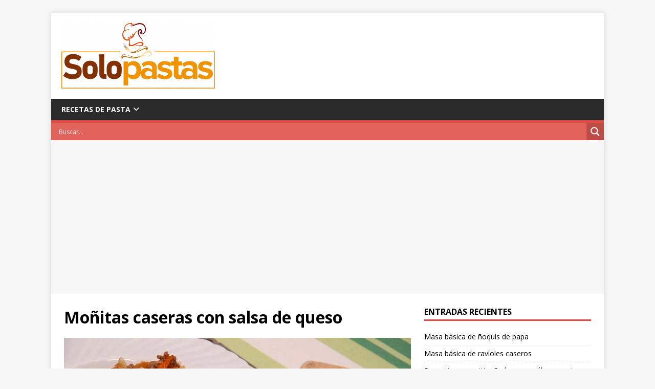

--- FILE ---
content_type: text/html; charset=UTF-8
request_url: https://solopastas.com/monitas-caseras-con-salsa-de-queso-578/
body_size: 18874
content:
<!DOCTYPE html>
<html class="no-js" lang="es">
<head>
<meta charset="UTF-8">
<meta name="viewport" content="width=device-width, initial-scale=1.0">
<link rel="profile" href="https://gmpg.org/xfn/11" />
<meta name='robots' content='index, follow, max-image-preview:large, max-snippet:-1, max-video-preview:-1' />
<script type="text/javascript">
var trackScrolling=true;
var trackScrollingPercentage=true;
var ScrollingPercentageNumber=25;
var stLogInterval=10*1000;
var cutOffTime=900;
var trackNoEvents=false;
var trackNoMaxTime=false;
var docTitle='Moñitas caseras con salsa de queso';
</script>

	<!-- This site is optimized with the Yoast SEO plugin v26.7 - https://yoast.com/wordpress/plugins/seo/ -->
	<title>Moñitas caseras con salsa de queso</title>
	<meta name="description" content="Esta pasta es de origen italiano y se le conoce con el nombre de farfalle, según dicen personas que saben del tema, que son originarias de Bolonia y se" />
	<link rel="canonical" href="https://solopastas.com/monitas-caseras-con-salsa-de-queso-578/" />
	<meta property="og:locale" content="es_ES" />
	<meta property="og:type" content="article" />
	<meta property="og:title" content="Moñitas caseras con salsa de queso" />
	<meta property="og:description" content="Esta pasta es de origen italiano y se le conoce con el nombre de farfalle, según dicen personas que saben del tema, que son originarias de Bolonia y se" />
	<meta property="og:url" content="https://solopastas.com/monitas-caseras-con-salsa-de-queso-578/" />
	<meta property="og:site_name" content="Recetas de pastas" />
	<meta property="article:publisher" content="https://facebook.com/solopastas/" />
	<meta property="article:published_time" content="2018-06-25T00:30:59+00:00" />
	<meta property="article:modified_time" content="2019-02-23T18:56:42+00:00" />
	<meta property="og:image" content="https://solopastas.com/wp-content/uploads/2018/06/moñitas-caseras-con-salsa-de-1.jpg" />
	<meta property="og:image:width" content="1024" />
	<meta property="og:image:height" content="684" />
	<meta property="og:image:type" content="image/jpeg" />
	<meta name="author" content="alejodan" />
	<meta name="twitter:card" content="summary_large_image" />
	<meta name="twitter:label1" content="Escrito por" />
	<meta name="twitter:data1" content="" />
	<meta name="twitter:label2" content="Tiempo de lectura" />
	<meta name="twitter:data2" content="4 minutos" />
	<script type="application/ld+json" class="yoast-schema-graph">{"@context":"https://schema.org","@graph":[{"@type":"Article","@id":"https://solopastas.com/monitas-caseras-con-salsa-de-queso-578/#article","isPartOf":{"@id":"https://solopastas.com/monitas-caseras-con-salsa-de-queso-578/"},"author":{"name":"alejodan","@id":"https://solopastas.com/#/schema/person/e13b788ce3cba534fe10c320bb3d216f"},"headline":"Moñitas caseras con salsa de queso","datePublished":"2018-06-25T00:30:59+00:00","dateModified":"2019-02-23T18:56:42+00:00","mainEntityOfPage":{"@id":"https://solopastas.com/monitas-caseras-con-salsa-de-queso-578/"},"wordCount":742,"publisher":{"@id":"https://solopastas.com/#organization"},"image":{"@id":"https://solopastas.com/monitas-caseras-con-salsa-de-queso-578/#primaryimage"},"thumbnailUrl":"https://solopastas.com/wp-content/uploads/2018/06/moñitas-caseras-con-salsa-de-1.jpg","articleSection":["Pastas frescas caseras"],"inLanguage":"es"},{"@type":"WebPage","@id":"https://solopastas.com/monitas-caseras-con-salsa-de-queso-578/","url":"https://solopastas.com/monitas-caseras-con-salsa-de-queso-578/","name":"Moñitas caseras con salsa de queso","isPartOf":{"@id":"https://solopastas.com/#website"},"primaryImageOfPage":{"@id":"https://solopastas.com/monitas-caseras-con-salsa-de-queso-578/#primaryimage"},"image":{"@id":"https://solopastas.com/monitas-caseras-con-salsa-de-queso-578/#primaryimage"},"thumbnailUrl":"https://solopastas.com/wp-content/uploads/2018/06/moñitas-caseras-con-salsa-de-1.jpg","datePublished":"2018-06-25T00:30:59+00:00","dateModified":"2019-02-23T18:56:42+00:00","description":"Esta pasta es de origen italiano y se le conoce con el nombre de farfalle, según dicen personas que saben del tema, que son originarias de Bolonia y se","breadcrumb":{"@id":"https://solopastas.com/monitas-caseras-con-salsa-de-queso-578/#breadcrumb"},"inLanguage":"es","potentialAction":[{"@type":"ReadAction","target":["https://solopastas.com/monitas-caseras-con-salsa-de-queso-578/"]}]},{"@type":"ImageObject","inLanguage":"es","@id":"https://solopastas.com/monitas-caseras-con-salsa-de-queso-578/#primaryimage","url":"https://solopastas.com/wp-content/uploads/2018/06/moñitas-caseras-con-salsa-de-1.jpg","contentUrl":"https://solopastas.com/wp-content/uploads/2018/06/moñitas-caseras-con-salsa-de-1.jpg","width":1024,"height":684,"caption":"plato moñitas salsa"},{"@type":"BreadcrumbList","@id":"https://solopastas.com/monitas-caseras-con-salsa-de-queso-578/#breadcrumb","itemListElement":[{"@type":"ListItem","position":1,"name":"Portada","item":"https://solopastas.com/"},{"@type":"ListItem","position":2,"name":"Moñitas caseras con salsa de queso"}]},{"@type":"WebSite","@id":"https://solopastas.com/#website","url":"https://solopastas.com/","name":"Recetas de pastas","description":"Cómo hacer pasta casera","publisher":{"@id":"https://solopastas.com/#organization"},"potentialAction":[{"@type":"SearchAction","target":{"@type":"EntryPoint","urlTemplate":"https://solopastas.com/?s={search_term_string}"},"query-input":{"@type":"PropertyValueSpecification","valueRequired":true,"valueName":"search_term_string"}}],"inLanguage":"es"},{"@type":"Organization","@id":"https://solopastas.com/#organization","name":"SoloPastas.com","url":"https://solopastas.com/","logo":{"@type":"ImageObject","inLanguage":"es","@id":"https://solopastas.com/#/schema/logo/image/","url":"https://solopastas.com/wp-content/uploads/2021/01/cropped-logo-solopastas-02-1-300x128-1.png","contentUrl":"https://solopastas.com/wp-content/uploads/2021/01/cropped-logo-solopastas-02-1-300x128-1.png","width":300,"height":128,"caption":"SoloPastas.com"},"image":{"@id":"https://solopastas.com/#/schema/logo/image/"},"sameAs":["https://facebook.com/solopastas/"]},{"@type":"Person","@id":"https://solopastas.com/#/schema/person/e13b788ce3cba534fe10c320bb3d216f","name":"alejodan","image":{"@type":"ImageObject","inLanguage":"es","@id":"https://solopastas.com/#/schema/person/image/","url":"https://secure.gravatar.com/avatar/3a6c10422debd41eedc2a7996e22249e210f4fed2f3308985a1ae5487e6cbf6f?s=96&d=mm&r=g","contentUrl":"https://secure.gravatar.com/avatar/3a6c10422debd41eedc2a7996e22249e210f4fed2f3308985a1ae5487e6cbf6f?s=96&d=mm&r=g","caption":"alejodan"}}]}</script>
	<!-- / Yoast SEO plugin. -->


<link rel='dns-prefetch' href='//fonts.googleapis.com' />
<link rel="alternate" type="application/rss+xml" title="Recetas de pastas &raquo; Feed" href="https://solopastas.com/feed/" />
<link rel="alternate" title="oEmbed (JSON)" type="application/json+oembed" href="https://solopastas.com/wp-json/oembed/1.0/embed?url=https%3A%2F%2Fsolopastas.com%2Fmonitas-caseras-con-salsa-de-queso-578%2F" />
<link rel="alternate" title="oEmbed (XML)" type="text/xml+oembed" href="https://solopastas.com/wp-json/oembed/1.0/embed?url=https%3A%2F%2Fsolopastas.com%2Fmonitas-caseras-con-salsa-de-queso-578%2F&#038;format=xml" />
		<!-- This site uses the Google Analytics by MonsterInsights plugin v9.11.1 - Using Analytics tracking - https://www.monsterinsights.com/ -->
							<script src="//www.googletagmanager.com/gtag/js?id=G-3DD0R42287"  data-cfasync="false" data-wpfc-render="false" type="text/javascript" async></script>
			<script data-cfasync="false" data-wpfc-render="false" type="text/javascript">
				var mi_version = '9.11.1';
				var mi_track_user = true;
				var mi_no_track_reason = '';
								var MonsterInsightsDefaultLocations = {"page_location":"https:\/\/solopastas.com\/monitas-caseras-con-salsa-de-queso-578\/"};
								if ( typeof MonsterInsightsPrivacyGuardFilter === 'function' ) {
					var MonsterInsightsLocations = (typeof MonsterInsightsExcludeQuery === 'object') ? MonsterInsightsPrivacyGuardFilter( MonsterInsightsExcludeQuery ) : MonsterInsightsPrivacyGuardFilter( MonsterInsightsDefaultLocations );
				} else {
					var MonsterInsightsLocations = (typeof MonsterInsightsExcludeQuery === 'object') ? MonsterInsightsExcludeQuery : MonsterInsightsDefaultLocations;
				}

								var disableStrs = [
										'ga-disable-G-3DD0R42287',
									];

				/* Function to detect opted out users */
				function __gtagTrackerIsOptedOut() {
					for (var index = 0; index < disableStrs.length; index++) {
						if (document.cookie.indexOf(disableStrs[index] + '=true') > -1) {
							return true;
						}
					}

					return false;
				}

				/* Disable tracking if the opt-out cookie exists. */
				if (__gtagTrackerIsOptedOut()) {
					for (var index = 0; index < disableStrs.length; index++) {
						window[disableStrs[index]] = true;
					}
				}

				/* Opt-out function */
				function __gtagTrackerOptout() {
					for (var index = 0; index < disableStrs.length; index++) {
						document.cookie = disableStrs[index] + '=true; expires=Thu, 31 Dec 2099 23:59:59 UTC; path=/';
						window[disableStrs[index]] = true;
					}
				}

				if ('undefined' === typeof gaOptout) {
					function gaOptout() {
						__gtagTrackerOptout();
					}
				}
								window.dataLayer = window.dataLayer || [];

				window.MonsterInsightsDualTracker = {
					helpers: {},
					trackers: {},
				};
				if (mi_track_user) {
					function __gtagDataLayer() {
						dataLayer.push(arguments);
					}

					function __gtagTracker(type, name, parameters) {
						if (!parameters) {
							parameters = {};
						}

						if (parameters.send_to) {
							__gtagDataLayer.apply(null, arguments);
							return;
						}

						if (type === 'event') {
														parameters.send_to = monsterinsights_frontend.v4_id;
							var hookName = name;
							if (typeof parameters['event_category'] !== 'undefined') {
								hookName = parameters['event_category'] + ':' + name;
							}

							if (typeof MonsterInsightsDualTracker.trackers[hookName] !== 'undefined') {
								MonsterInsightsDualTracker.trackers[hookName](parameters);
							} else {
								__gtagDataLayer('event', name, parameters);
							}
							
						} else {
							__gtagDataLayer.apply(null, arguments);
						}
					}

					__gtagTracker('js', new Date());
					__gtagTracker('set', {
						'developer_id.dZGIzZG': true,
											});
					if ( MonsterInsightsLocations.page_location ) {
						__gtagTracker('set', MonsterInsightsLocations);
					}
										__gtagTracker('config', 'G-3DD0R42287', {"forceSSL":"true"} );
										window.gtag = __gtagTracker;										(function () {
						/* https://developers.google.com/analytics/devguides/collection/analyticsjs/ */
						/* ga and __gaTracker compatibility shim. */
						var noopfn = function () {
							return null;
						};
						var newtracker = function () {
							return new Tracker();
						};
						var Tracker = function () {
							return null;
						};
						var p = Tracker.prototype;
						p.get = noopfn;
						p.set = noopfn;
						p.send = function () {
							var args = Array.prototype.slice.call(arguments);
							args.unshift('send');
							__gaTracker.apply(null, args);
						};
						var __gaTracker = function () {
							var len = arguments.length;
							if (len === 0) {
								return;
							}
							var f = arguments[len - 1];
							if (typeof f !== 'object' || f === null || typeof f.hitCallback !== 'function') {
								if ('send' === arguments[0]) {
									var hitConverted, hitObject = false, action;
									if ('event' === arguments[1]) {
										if ('undefined' !== typeof arguments[3]) {
											hitObject = {
												'eventAction': arguments[3],
												'eventCategory': arguments[2],
												'eventLabel': arguments[4],
												'value': arguments[5] ? arguments[5] : 1,
											}
										}
									}
									if ('pageview' === arguments[1]) {
										if ('undefined' !== typeof arguments[2]) {
											hitObject = {
												'eventAction': 'page_view',
												'page_path': arguments[2],
											}
										}
									}
									if (typeof arguments[2] === 'object') {
										hitObject = arguments[2];
									}
									if (typeof arguments[5] === 'object') {
										Object.assign(hitObject, arguments[5]);
									}
									if ('undefined' !== typeof arguments[1].hitType) {
										hitObject = arguments[1];
										if ('pageview' === hitObject.hitType) {
											hitObject.eventAction = 'page_view';
										}
									}
									if (hitObject) {
										action = 'timing' === arguments[1].hitType ? 'timing_complete' : hitObject.eventAction;
										hitConverted = mapArgs(hitObject);
										__gtagTracker('event', action, hitConverted);
									}
								}
								return;
							}

							function mapArgs(args) {
								var arg, hit = {};
								var gaMap = {
									'eventCategory': 'event_category',
									'eventAction': 'event_action',
									'eventLabel': 'event_label',
									'eventValue': 'event_value',
									'nonInteraction': 'non_interaction',
									'timingCategory': 'event_category',
									'timingVar': 'name',
									'timingValue': 'value',
									'timingLabel': 'event_label',
									'page': 'page_path',
									'location': 'page_location',
									'title': 'page_title',
									'referrer' : 'page_referrer',
								};
								for (arg in args) {
																		if (!(!args.hasOwnProperty(arg) || !gaMap.hasOwnProperty(arg))) {
										hit[gaMap[arg]] = args[arg];
									} else {
										hit[arg] = args[arg];
									}
								}
								return hit;
							}

							try {
								f.hitCallback();
							} catch (ex) {
							}
						};
						__gaTracker.create = newtracker;
						__gaTracker.getByName = newtracker;
						__gaTracker.getAll = function () {
							return [];
						};
						__gaTracker.remove = noopfn;
						__gaTracker.loaded = true;
						window['__gaTracker'] = __gaTracker;
					})();
									} else {
										console.log("");
					(function () {
						function __gtagTracker() {
							return null;
						}

						window['__gtagTracker'] = __gtagTracker;
						window['gtag'] = __gtagTracker;
					})();
									}
			</script>
							<!-- / Google Analytics by MonsterInsights -->
		<style id='wp-img-auto-sizes-contain-inline-css' type='text/css'>
img:is([sizes=auto i],[sizes^="auto," i]){contain-intrinsic-size:3000px 1500px}
/*# sourceURL=wp-img-auto-sizes-contain-inline-css */
</style>
<style id='wp-emoji-styles-inline-css' type='text/css'>

	img.wp-smiley, img.emoji {
		display: inline !important;
		border: none !important;
		box-shadow: none !important;
		height: 1em !important;
		width: 1em !important;
		margin: 0 0.07em !important;
		vertical-align: -0.1em !important;
		background: none !important;
		padding: 0 !important;
	}
/*# sourceURL=wp-emoji-styles-inline-css */
</style>
<style id='wp-block-library-inline-css' type='text/css'>
:root{--wp-block-synced-color:#7a00df;--wp-block-synced-color--rgb:122,0,223;--wp-bound-block-color:var(--wp-block-synced-color);--wp-editor-canvas-background:#ddd;--wp-admin-theme-color:#007cba;--wp-admin-theme-color--rgb:0,124,186;--wp-admin-theme-color-darker-10:#006ba1;--wp-admin-theme-color-darker-10--rgb:0,107,160.5;--wp-admin-theme-color-darker-20:#005a87;--wp-admin-theme-color-darker-20--rgb:0,90,135;--wp-admin-border-width-focus:2px}@media (min-resolution:192dpi){:root{--wp-admin-border-width-focus:1.5px}}.wp-element-button{cursor:pointer}:root .has-very-light-gray-background-color{background-color:#eee}:root .has-very-dark-gray-background-color{background-color:#313131}:root .has-very-light-gray-color{color:#eee}:root .has-very-dark-gray-color{color:#313131}:root .has-vivid-green-cyan-to-vivid-cyan-blue-gradient-background{background:linear-gradient(135deg,#00d084,#0693e3)}:root .has-purple-crush-gradient-background{background:linear-gradient(135deg,#34e2e4,#4721fb 50%,#ab1dfe)}:root .has-hazy-dawn-gradient-background{background:linear-gradient(135deg,#faaca8,#dad0ec)}:root .has-subdued-olive-gradient-background{background:linear-gradient(135deg,#fafae1,#67a671)}:root .has-atomic-cream-gradient-background{background:linear-gradient(135deg,#fdd79a,#004a59)}:root .has-nightshade-gradient-background{background:linear-gradient(135deg,#330968,#31cdcf)}:root .has-midnight-gradient-background{background:linear-gradient(135deg,#020381,#2874fc)}:root{--wp--preset--font-size--normal:16px;--wp--preset--font-size--huge:42px}.has-regular-font-size{font-size:1em}.has-larger-font-size{font-size:2.625em}.has-normal-font-size{font-size:var(--wp--preset--font-size--normal)}.has-huge-font-size{font-size:var(--wp--preset--font-size--huge)}.has-text-align-center{text-align:center}.has-text-align-left{text-align:left}.has-text-align-right{text-align:right}.has-fit-text{white-space:nowrap!important}#end-resizable-editor-section{display:none}.aligncenter{clear:both}.items-justified-left{justify-content:flex-start}.items-justified-center{justify-content:center}.items-justified-right{justify-content:flex-end}.items-justified-space-between{justify-content:space-between}.screen-reader-text{border:0;clip-path:inset(50%);height:1px;margin:-1px;overflow:hidden;padding:0;position:absolute;width:1px;word-wrap:normal!important}.screen-reader-text:focus{background-color:#ddd;clip-path:none;color:#444;display:block;font-size:1em;height:auto;left:5px;line-height:normal;padding:15px 23px 14px;text-decoration:none;top:5px;width:auto;z-index:100000}html :where(.has-border-color){border-style:solid}html :where([style*=border-top-color]){border-top-style:solid}html :where([style*=border-right-color]){border-right-style:solid}html :where([style*=border-bottom-color]){border-bottom-style:solid}html :where([style*=border-left-color]){border-left-style:solid}html :where([style*=border-width]){border-style:solid}html :where([style*=border-top-width]){border-top-style:solid}html :where([style*=border-right-width]){border-right-style:solid}html :where([style*=border-bottom-width]){border-bottom-style:solid}html :where([style*=border-left-width]){border-left-style:solid}html :where(img[class*=wp-image-]){height:auto;max-width:100%}:where(figure){margin:0 0 1em}html :where(.is-position-sticky){--wp-admin--admin-bar--position-offset:var(--wp-admin--admin-bar--height,0px)}@media screen and (max-width:600px){html :where(.is-position-sticky){--wp-admin--admin-bar--position-offset:0px}}

/*# sourceURL=wp-block-library-inline-css */
</style><style id='global-styles-inline-css' type='text/css'>
:root{--wp--preset--aspect-ratio--square: 1;--wp--preset--aspect-ratio--4-3: 4/3;--wp--preset--aspect-ratio--3-4: 3/4;--wp--preset--aspect-ratio--3-2: 3/2;--wp--preset--aspect-ratio--2-3: 2/3;--wp--preset--aspect-ratio--16-9: 16/9;--wp--preset--aspect-ratio--9-16: 9/16;--wp--preset--color--black: #000000;--wp--preset--color--cyan-bluish-gray: #abb8c3;--wp--preset--color--white: #ffffff;--wp--preset--color--pale-pink: #f78da7;--wp--preset--color--vivid-red: #cf2e2e;--wp--preset--color--luminous-vivid-orange: #ff6900;--wp--preset--color--luminous-vivid-amber: #fcb900;--wp--preset--color--light-green-cyan: #7bdcb5;--wp--preset--color--vivid-green-cyan: #00d084;--wp--preset--color--pale-cyan-blue: #8ed1fc;--wp--preset--color--vivid-cyan-blue: #0693e3;--wp--preset--color--vivid-purple: #9b51e0;--wp--preset--gradient--vivid-cyan-blue-to-vivid-purple: linear-gradient(135deg,rgb(6,147,227) 0%,rgb(155,81,224) 100%);--wp--preset--gradient--light-green-cyan-to-vivid-green-cyan: linear-gradient(135deg,rgb(122,220,180) 0%,rgb(0,208,130) 100%);--wp--preset--gradient--luminous-vivid-amber-to-luminous-vivid-orange: linear-gradient(135deg,rgb(252,185,0) 0%,rgb(255,105,0) 100%);--wp--preset--gradient--luminous-vivid-orange-to-vivid-red: linear-gradient(135deg,rgb(255,105,0) 0%,rgb(207,46,46) 100%);--wp--preset--gradient--very-light-gray-to-cyan-bluish-gray: linear-gradient(135deg,rgb(238,238,238) 0%,rgb(169,184,195) 100%);--wp--preset--gradient--cool-to-warm-spectrum: linear-gradient(135deg,rgb(74,234,220) 0%,rgb(151,120,209) 20%,rgb(207,42,186) 40%,rgb(238,44,130) 60%,rgb(251,105,98) 80%,rgb(254,248,76) 100%);--wp--preset--gradient--blush-light-purple: linear-gradient(135deg,rgb(255,206,236) 0%,rgb(152,150,240) 100%);--wp--preset--gradient--blush-bordeaux: linear-gradient(135deg,rgb(254,205,165) 0%,rgb(254,45,45) 50%,rgb(107,0,62) 100%);--wp--preset--gradient--luminous-dusk: linear-gradient(135deg,rgb(255,203,112) 0%,rgb(199,81,192) 50%,rgb(65,88,208) 100%);--wp--preset--gradient--pale-ocean: linear-gradient(135deg,rgb(255,245,203) 0%,rgb(182,227,212) 50%,rgb(51,167,181) 100%);--wp--preset--gradient--electric-grass: linear-gradient(135deg,rgb(202,248,128) 0%,rgb(113,206,126) 100%);--wp--preset--gradient--midnight: linear-gradient(135deg,rgb(2,3,129) 0%,rgb(40,116,252) 100%);--wp--preset--font-size--small: 13px;--wp--preset--font-size--medium: 20px;--wp--preset--font-size--large: 36px;--wp--preset--font-size--x-large: 42px;--wp--preset--spacing--20: 0.44rem;--wp--preset--spacing--30: 0.67rem;--wp--preset--spacing--40: 1rem;--wp--preset--spacing--50: 1.5rem;--wp--preset--spacing--60: 2.25rem;--wp--preset--spacing--70: 3.38rem;--wp--preset--spacing--80: 5.06rem;--wp--preset--shadow--natural: 6px 6px 9px rgba(0, 0, 0, 0.2);--wp--preset--shadow--deep: 12px 12px 50px rgba(0, 0, 0, 0.4);--wp--preset--shadow--sharp: 6px 6px 0px rgba(0, 0, 0, 0.2);--wp--preset--shadow--outlined: 6px 6px 0px -3px rgb(255, 255, 255), 6px 6px rgb(0, 0, 0);--wp--preset--shadow--crisp: 6px 6px 0px rgb(0, 0, 0);}:where(.is-layout-flex){gap: 0.5em;}:where(.is-layout-grid){gap: 0.5em;}body .is-layout-flex{display: flex;}.is-layout-flex{flex-wrap: wrap;align-items: center;}.is-layout-flex > :is(*, div){margin: 0;}body .is-layout-grid{display: grid;}.is-layout-grid > :is(*, div){margin: 0;}:where(.wp-block-columns.is-layout-flex){gap: 2em;}:where(.wp-block-columns.is-layout-grid){gap: 2em;}:where(.wp-block-post-template.is-layout-flex){gap: 1.25em;}:where(.wp-block-post-template.is-layout-grid){gap: 1.25em;}.has-black-color{color: var(--wp--preset--color--black) !important;}.has-cyan-bluish-gray-color{color: var(--wp--preset--color--cyan-bluish-gray) !important;}.has-white-color{color: var(--wp--preset--color--white) !important;}.has-pale-pink-color{color: var(--wp--preset--color--pale-pink) !important;}.has-vivid-red-color{color: var(--wp--preset--color--vivid-red) !important;}.has-luminous-vivid-orange-color{color: var(--wp--preset--color--luminous-vivid-orange) !important;}.has-luminous-vivid-amber-color{color: var(--wp--preset--color--luminous-vivid-amber) !important;}.has-light-green-cyan-color{color: var(--wp--preset--color--light-green-cyan) !important;}.has-vivid-green-cyan-color{color: var(--wp--preset--color--vivid-green-cyan) !important;}.has-pale-cyan-blue-color{color: var(--wp--preset--color--pale-cyan-blue) !important;}.has-vivid-cyan-blue-color{color: var(--wp--preset--color--vivid-cyan-blue) !important;}.has-vivid-purple-color{color: var(--wp--preset--color--vivid-purple) !important;}.has-black-background-color{background-color: var(--wp--preset--color--black) !important;}.has-cyan-bluish-gray-background-color{background-color: var(--wp--preset--color--cyan-bluish-gray) !important;}.has-white-background-color{background-color: var(--wp--preset--color--white) !important;}.has-pale-pink-background-color{background-color: var(--wp--preset--color--pale-pink) !important;}.has-vivid-red-background-color{background-color: var(--wp--preset--color--vivid-red) !important;}.has-luminous-vivid-orange-background-color{background-color: var(--wp--preset--color--luminous-vivid-orange) !important;}.has-luminous-vivid-amber-background-color{background-color: var(--wp--preset--color--luminous-vivid-amber) !important;}.has-light-green-cyan-background-color{background-color: var(--wp--preset--color--light-green-cyan) !important;}.has-vivid-green-cyan-background-color{background-color: var(--wp--preset--color--vivid-green-cyan) !important;}.has-pale-cyan-blue-background-color{background-color: var(--wp--preset--color--pale-cyan-blue) !important;}.has-vivid-cyan-blue-background-color{background-color: var(--wp--preset--color--vivid-cyan-blue) !important;}.has-vivid-purple-background-color{background-color: var(--wp--preset--color--vivid-purple) !important;}.has-black-border-color{border-color: var(--wp--preset--color--black) !important;}.has-cyan-bluish-gray-border-color{border-color: var(--wp--preset--color--cyan-bluish-gray) !important;}.has-white-border-color{border-color: var(--wp--preset--color--white) !important;}.has-pale-pink-border-color{border-color: var(--wp--preset--color--pale-pink) !important;}.has-vivid-red-border-color{border-color: var(--wp--preset--color--vivid-red) !important;}.has-luminous-vivid-orange-border-color{border-color: var(--wp--preset--color--luminous-vivid-orange) !important;}.has-luminous-vivid-amber-border-color{border-color: var(--wp--preset--color--luminous-vivid-amber) !important;}.has-light-green-cyan-border-color{border-color: var(--wp--preset--color--light-green-cyan) !important;}.has-vivid-green-cyan-border-color{border-color: var(--wp--preset--color--vivid-green-cyan) !important;}.has-pale-cyan-blue-border-color{border-color: var(--wp--preset--color--pale-cyan-blue) !important;}.has-vivid-cyan-blue-border-color{border-color: var(--wp--preset--color--vivid-cyan-blue) !important;}.has-vivid-purple-border-color{border-color: var(--wp--preset--color--vivid-purple) !important;}.has-vivid-cyan-blue-to-vivid-purple-gradient-background{background: var(--wp--preset--gradient--vivid-cyan-blue-to-vivid-purple) !important;}.has-light-green-cyan-to-vivid-green-cyan-gradient-background{background: var(--wp--preset--gradient--light-green-cyan-to-vivid-green-cyan) !important;}.has-luminous-vivid-amber-to-luminous-vivid-orange-gradient-background{background: var(--wp--preset--gradient--luminous-vivid-amber-to-luminous-vivid-orange) !important;}.has-luminous-vivid-orange-to-vivid-red-gradient-background{background: var(--wp--preset--gradient--luminous-vivid-orange-to-vivid-red) !important;}.has-very-light-gray-to-cyan-bluish-gray-gradient-background{background: var(--wp--preset--gradient--very-light-gray-to-cyan-bluish-gray) !important;}.has-cool-to-warm-spectrum-gradient-background{background: var(--wp--preset--gradient--cool-to-warm-spectrum) !important;}.has-blush-light-purple-gradient-background{background: var(--wp--preset--gradient--blush-light-purple) !important;}.has-blush-bordeaux-gradient-background{background: var(--wp--preset--gradient--blush-bordeaux) !important;}.has-luminous-dusk-gradient-background{background: var(--wp--preset--gradient--luminous-dusk) !important;}.has-pale-ocean-gradient-background{background: var(--wp--preset--gradient--pale-ocean) !important;}.has-electric-grass-gradient-background{background: var(--wp--preset--gradient--electric-grass) !important;}.has-midnight-gradient-background{background: var(--wp--preset--gradient--midnight) !important;}.has-small-font-size{font-size: var(--wp--preset--font-size--small) !important;}.has-medium-font-size{font-size: var(--wp--preset--font-size--medium) !important;}.has-large-font-size{font-size: var(--wp--preset--font-size--large) !important;}.has-x-large-font-size{font-size: var(--wp--preset--font-size--x-large) !important;}
/*# sourceURL=global-styles-inline-css */
</style>

<style id='classic-theme-styles-inline-css' type='text/css'>
/*! This file is auto-generated */
.wp-block-button__link{color:#fff;background-color:#32373c;border-radius:9999px;box-shadow:none;text-decoration:none;padding:calc(.667em + 2px) calc(1.333em + 2px);font-size:1.125em}.wp-block-file__button{background:#32373c;color:#fff;text-decoration:none}
/*# sourceURL=/wp-includes/css/classic-themes.min.css */
</style>
<link rel='stylesheet' id='qc-choice-css' href='https://solopastas.com/wp-content/plugins/quantcast-choice/public/css/style.min.css?ver=2.0.8' type='text/css' media='all' />
<link rel='stylesheet' id='widgetopts-styles-css' href='https://solopastas.com/wp-content/plugins/widget-options/assets/css/widget-options.css?ver=4.1.3' type='text/css' media='all' />
<link rel='stylesheet' id='bsearch-style-css' href='https://solopastas.com/wp-content/plugins/better-search/includes/css/bsearch-styles.min.css?ver=4.1.2' type='text/css' media='all' />
<link rel='stylesheet' id='chld_thm_cfg_parent-css' href='https://solopastas.com/wp-content/themes/mh-magazine-lite/style.css?ver=6.9' type='text/css' media='all' />
<link rel='stylesheet' id='mh-google-fonts-css' href='https://fonts.googleapis.com/css?family=Open+Sans:400,400italic,700,600' type='text/css' media='all' />
<link rel='stylesheet' id='mh-magazine-lite-css' href='https://solopastas.com/wp-content/themes/mh-magazine-lite-child/style.css?ver=2.8.6.1561308132' type='text/css' media='all' />
<link rel='stylesheet' id='mh-font-awesome-css' href='https://solopastas.com/wp-content/themes/mh-magazine-lite/includes/font-awesome.min.css' type='text/css' media='all' />
<link rel='stylesheet' id='wpdreams-asl-basic-css' href='https://solopastas.com/wp-content/plugins/ajax-search-lite/css/style.basic.css?ver=4.13.4' type='text/css' media='all' />
<style id='wpdreams-asl-basic-inline-css' type='text/css'>

					div[id*='ajaxsearchlitesettings'].searchsettings .asl_option_inner label {
						font-size: 0px !important;
						color: rgba(0, 0, 0, 0);
					}
					div[id*='ajaxsearchlitesettings'].searchsettings .asl_option_inner label:after {
						font-size: 11px !important;
						position: absolute;
						top: 0;
						left: 0;
						z-index: 1;
					}
					.asl_w_container {
						width: 100%;
						margin: 0px 0px 0px 0px;
						min-width: 200px;
					}
					div[id*='ajaxsearchlite'].asl_m {
						width: 100%;
					}
					div[id*='ajaxsearchliteres'].wpdreams_asl_results div.resdrg span.highlighted {
						font-weight: bold;
						color: rgba(217, 49, 43, 1);
						background-color: rgba(238, 238, 238, 1);
					}
					div[id*='ajaxsearchliteres'].wpdreams_asl_results .results img.asl_image {
						width: 70px;
						height: 70px;
						object-fit: cover;
					}
					div[id*='ajaxsearchlite'].asl_r .results {
						max-height: none;
					}
					div[id*='ajaxsearchlite'].asl_r {
						position: absolute;
					}
				
						div.asl_r.asl_w.vertical .results .item::after {
							display: block;
							position: absolute;
							bottom: 0;
							content: '';
							height: 1px;
							width: 100%;
							background: #D8D8D8;
						}
						div.asl_r.asl_w.vertical .results .item.asl_last_item::after {
							display: none;
						}
					
/*# sourceURL=wpdreams-asl-basic-inline-css */
</style>
<link rel='stylesheet' id='wpdreams-asl-instance-css' href='https://solopastas.com/wp-content/plugins/ajax-search-lite/css/style-simple-red.css?ver=4.13.4' type='text/css' media='all' />
<link rel='stylesheet' id='jquery-lazyloadxt-spinner-css-css' href='//solopastas.com/wp-content/plugins/a3-lazy-load/assets/css/jquery.lazyloadxt.spinner.css?ver=6.9' type='text/css' media='all' />
<link rel='stylesheet' id='a3a3_lazy_load-css' href='//solopastas.com/wp-content/uploads/sass/a3_lazy_load.min.css?ver=1745774036' type='text/css' media='all' />
<link rel='stylesheet' id='__EPYT__style-css' href='https://solopastas.com/wp-content/plugins/youtube-embed-plus/styles/ytprefs.min.css?ver=14.2.4' type='text/css' media='all' />
<style id='__EPYT__style-inline-css' type='text/css'>

                .epyt-gallery-thumb {
                        width: 33.333%;
                }
                
/*# sourceURL=__EPYT__style-inline-css */
</style>
<script type="text/javascript" src="https://solopastas.com/wp-content/plugins/google-analytics-for-wordpress/assets/js/frontend-gtag.min.js?ver=9.11.1" id="monsterinsights-frontend-script-js" async="async" data-wp-strategy="async"></script>
<script data-cfasync="false" data-wpfc-render="false" type="text/javascript" id='monsterinsights-frontend-script-js-extra'>/* <![CDATA[ */
var monsterinsights_frontend = {"js_events_tracking":"true","download_extensions":"doc,pdf,ppt,zip,xls,docx,pptx,xlsx","inbound_paths":"[]","home_url":"https:\/\/solopastas.com","hash_tracking":"false","v4_id":"G-3DD0R42287"};/* ]]> */
</script>
<script type="text/javascript" src="https://solopastas.com/wp-includes/js/jquery/jquery.min.js?ver=3.7.1" id="jquery-core-js"></script>
<script type="text/javascript" src="https://solopastas.com/wp-includes/js/jquery/jquery-migrate.min.js?ver=3.4.1" id="jquery-migrate-js"></script>
<script type="text/javascript" id="qc-choice-js-extra">
/* <![CDATA[ */
var choice_cmp_config = {"utid":"kCns-tfzvYYxZ","ccpa":"","datalayer":""};
//# sourceURL=qc-choice-js-extra
/* ]]> */
</script>
<script type="text/javascript" async="async" src="https://solopastas.com/wp-content/plugins/quantcast-choice/public/js/script.min.js?ver=2.0.8" id="qc-choice-js"></script>
<script type="text/javascript" id="mh-scripts-js-extra">
/* <![CDATA[ */
var mh_magazine = {"text":{"toggle_menu":"Alternar el men\u00fa"}};
//# sourceURL=mh-scripts-js-extra
/* ]]> */
</script>
<script type="text/javascript" src="https://solopastas.com/wp-content/themes/mh-magazine-lite/js/scripts.js?ver=2.10.0" id="mh-scripts-js"></script>
<script type="text/javascript" id="__ytprefs__-js-extra">
/* <![CDATA[ */
var _EPYT_ = {"ajaxurl":"https://solopastas.com/wp-admin/admin-ajax.php","security":"769f71cc68","gallery_scrolloffset":"20","eppathtoscripts":"https://solopastas.com/wp-content/plugins/youtube-embed-plus/scripts/","eppath":"https://solopastas.com/wp-content/plugins/youtube-embed-plus/","epresponsiveselector":"[\"iframe.__youtube_prefs_widget__\"]","epdovol":"1","version":"14.2.4","evselector":"iframe.__youtube_prefs__[src], iframe[src*=\"youtube.com/embed/\"], iframe[src*=\"youtube-nocookie.com/embed/\"]","ajax_compat":"","maxres_facade":"eager","ytapi_load":"light","pause_others":"","stopMobileBuffer":"1","facade_mode":"","not_live_on_channel":""};
//# sourceURL=__ytprefs__-js-extra
/* ]]> */
</script>
<script type="text/javascript" src="https://solopastas.com/wp-content/plugins/youtube-embed-plus/scripts/ytprefs.min.js?ver=14.2.4" id="__ytprefs__-js"></script>
<link rel="https://api.w.org/" href="https://solopastas.com/wp-json/" /><link rel="alternate" title="JSON" type="application/json" href="https://solopastas.com/wp-json/wp/v2/posts/578" /><link rel="EditURI" type="application/rsd+xml" title="RSD" href="https://solopastas.com/xmlrpc.php?rsd" />
<link rel='shortlink' href='https://solopastas.com/?p=578' />
<script type="text/javascript">var ajaxurl = "https://solopastas.com/wp-admin/admin-ajax.php";</script><!-- start Simple Custom CSS and JS -->
<style type="text/css">
.mh-meta {
	visibility: hidden;
	
}</style>
<!-- end Simple Custom CSS and JS -->
<!-- start Simple Custom CSS and JS -->
<style type="text/css">
.search-form {
  padding: 20px !important;
  padding-bottom: 0px !important;
}</style>
<!-- end Simple Custom CSS and JS -->
<!-- start Simple Custom CSS and JS -->
<script async src="https://fundingchoicesmessages.google.com/i/pub-3890455292580271?ers=1" nonce="Y8qrf1tL4N-YZwdBNf2_0g"></script><script nonce="Y8qrf1tL4N-YZwdBNf2_0g">(function() {function signalGooglefcPresent() {if (!window.frames['googlefcPresent']) {if (document.body) {const iframe = document.createElement('iframe'); iframe.style = 'width: 0; height: 0; border: none; z-index: -1000; left: -1000px; top: -1000px;'; iframe.style.display = 'none'; iframe.name = 'googlefcPresent'; document.body.appendChild(iframe);} else {setTimeout(signalGooglefcPresent, 0);}}}signalGooglefcPresent();})();</script><!-- end Simple Custom CSS and JS -->
<!-- start Simple Custom CSS and JS -->
<script async src="https://pagead2.googlesyndication.com/pagead/js/adsbygoogle.js?client=ca-pub-3890455292580271"
     crossorigin="anonymous"></script><!-- end Simple Custom CSS and JS -->
<!-- start Simple Custom CSS and JS -->
<script type="text/javascript" src="https://ads.vidoomy.com/solopastas_14401.js" async></script><!-- end Simple Custom CSS and JS -->
	<link rel="preconnect" href="https://fonts.googleapis.com">
	<link rel="preconnect" href="https://fonts.gstatic.com">
	<link href='https://fonts.googleapis.com/css2?display=swap&family=ABeeZee' rel='stylesheet'><!--[if lt IE 9]>
<script src="https://solopastas.com/wp-content/themes/mh-magazine-lite/js/css3-mediaqueries.js"></script>
<![endif]-->
				<link rel="preconnect" href="https://fonts.gstatic.com" crossorigin />
				<link rel="preload" as="style" href="//fonts.googleapis.com/css?family=Open+Sans&display=swap" />
								<link rel="stylesheet" href="//fonts.googleapis.com/css?family=Open+Sans&display=swap" media="all" />
				<link rel="icon" href="https://solopastas.com/wp-content/uploads/2021/01/cropped-favicon-32x32.png" sizes="32x32" />
<link rel="icon" href="https://solopastas.com/wp-content/uploads/2021/01/cropped-favicon-192x192.png" sizes="192x192" />
<link rel="apple-touch-icon" href="https://solopastas.com/wp-content/uploads/2021/01/cropped-favicon-180x180.png" />
<meta name="msapplication-TileImage" content="https://solopastas.com/wp-content/uploads/2021/01/cropped-favicon-270x270.png" />
		<style type="text/css" id="wp-custom-css">
			.entry-meta {display:none !important;}
	.home .entry-meta { display: none; }
	.entry-footer {display:none !important;}
	.home .entry-footer { display: none; }

#snippet-box {
	margin-top: 50px;
	padding-right: 28px;	
	padding-bottom: 20px;
}		</style>
			<style id="egf-frontend-styles" type="text/css">
		p {font-family: 'ABeeZee', sans-serif;font-size: 16px;font-style: normal;font-weight: 400;line-height: 2;} h1 {} h2 {} h3 {} h4 {} h5 {} h6 {} 	</style>
	</head>
<body data-rsssl=1 id="mh-mobile" class="wp-singular post-template-default single single-post postid-578 single-format-standard wp-custom-logo wp-theme-mh-magazine-lite wp-child-theme-mh-magazine-lite-child mh-right-sb" itemscope="itemscope" itemtype="http://schema.org/WebPage">
<div class="mh-container mh-container-outer">
<div class="mh-header-mobile-nav mh-clearfix"></div>
<header class="mh-header" itemscope="itemscope" itemtype="https://schema.org/WPHeader">
	<div class="mh-container mh-container-inner mh-row mh-clearfix">
		<div class="mh-custom-header mh-clearfix">
<div class="mh-site-identity">
<div class="mh-site-logo" role="banner" itemscope="itemscope" itemtype="https://schema.org/Brand">
<a href="https://solopastas.com/" class="custom-logo-link" rel="home"><img width="300" height="128" src="https://solopastas.com/wp-content/uploads/2021/01/cropped-logo-solopastas-02-1-300x128-1.png" class="custom-logo" alt="Recetas de pastas" decoding="async" /></a></div>
</div>
</div>
	</div>
	<div class="mh-main-nav-wrap">
		<nav class="mh-navigation mh-main-nav mh-container mh-container-inner mh-clearfix" itemscope="itemscope" itemtype="https://schema.org/SiteNavigationElement">
			<div class="menu-mainmenu-container"><ul id="menu-mainmenu" class="menu"><li id="menu-item-656" class="menu-item menu-item-type-custom menu-item-object-custom menu-item-has-children menu-item-656"><a href="/">Recetas de pasta</a>
<ul class="sub-menu">
	<li id="menu-item-1027" class="menu-item menu-item-type-taxonomy menu-item-object-category menu-item-1027"><a href="https://solopastas.com/recetas/masas-basicas/">Masas básicas paso a paso</a></li>
	<li id="menu-item-1028" class="menu-item menu-item-type-taxonomy menu-item-object-category menu-item-1028"><a href="https://solopastas.com/recetas/noquis-caseros/">Ñoquis caseros</a></li>
	<li id="menu-item-1029" class="menu-item menu-item-type-taxonomy menu-item-object-category menu-item-1029"><a href="https://solopastas.com/recetas/articulos/">Articulos</a></li>
	<li id="menu-item-1022" class="menu-item menu-item-type-taxonomy menu-item-object-category menu-item-1022"><a href="https://solopastas.com/recetas/pastas-envasadas/">Pastas envasadas</a></li>
	<li id="menu-item-1031" class="menu-item menu-item-type-taxonomy menu-item-object-category menu-item-1031"><a href="https://solopastas.com/recetas/nuevas-comidas-pasta-sobrante/">Nuevas comidas con sobrantes de pasta</a></li>
	<li id="menu-item-1024" class="menu-item menu-item-type-taxonomy menu-item-object-category menu-item-1024"><a href="https://solopastas.com/recetas/salsas/">Salsas</a></li>
	<li id="menu-item-1025" class="menu-item menu-item-type-taxonomy menu-item-object-category current-post-ancestor current-menu-parent current-post-parent menu-item-1025"><a href="https://solopastas.com/recetas/pastas-frescas/">Pastas frescas caseras</a></li>
	<li id="menu-item-1026" class="menu-item menu-item-type-taxonomy menu-item-object-category menu-item-1026"><a href="https://solopastas.com/recetas/pastas-rellenas/">Pastas rellenas</a></li>
	<li id="menu-item-1030" class="menu-item menu-item-type-taxonomy menu-item-object-category menu-item-1030"><a href="https://solopastas.com/recetas/ensaladas-pasta/">Ensaladas con pasta</a></li>
	<li id="menu-item-1023" class="menu-item menu-item-type-taxonomy menu-item-object-category menu-item-1023"><a href="https://solopastas.com/recetas/comidas-navidenas/">Comidas navideñas</a></li>
	<li id="menu-item-1032" class="menu-item menu-item-type-post_type menu-item-object-page menu-item-1032"><a href="https://solopastas.com/tutoriales-en-video/">Tutoriales en video</a></li>
</ul>
</li>
</ul></div>		</nav>
	</div>
</header><div class="asl_w_container asl_w_container_1" data-id="1" data-instance="1">
	<div id='ajaxsearchlite1'
		data-id="1"
		data-instance="1"
		class="asl_w asl_m asl_m_1 asl_m_1_1">
		<div class="probox">

	
	<div class='prosettings' style='display:none;' data-opened=0>
				<div class='innericon'>
			<svg version="1.1" xmlns="http://www.w3.org/2000/svg" xmlns:xlink="http://www.w3.org/1999/xlink" x="0px" y="0px" width="22" height="22" viewBox="0 0 512 512" enable-background="new 0 0 512 512" xml:space="preserve">
					<polygon transform = "rotate(90 256 256)" points="142.332,104.886 197.48,50 402.5,256 197.48,462 142.332,407.113 292.727,256 "/>
				</svg>
		</div>
	</div>

	
	
	<div class='proinput'>
		<form role="search" action='#' autocomplete="off"
				aria-label="Search form">
			<input aria-label="Search input"
					type='search' class='orig'
					tabindex="0"
					name='phrase'
					placeholder='Buscar...'
					value=''
					autocomplete="off"/>
			<input aria-label="Search autocomplete input"
					type='text'
					class='autocomplete'
					tabindex="-1"
					name='phrase'
					value=''
					autocomplete="off" disabled/>
			<input type='submit' value="Start search" style='width:0; height: 0; visibility: hidden;'>
		</form>
	</div>

	
	
	<button class='promagnifier' tabindex="0" aria-label="Search magnifier button">
				<span class='innericon' style="display:block;">
			<svg version="1.1" xmlns="http://www.w3.org/2000/svg" xmlns:xlink="http://www.w3.org/1999/xlink" x="0px" y="0px" width="22" height="22" viewBox="0 0 512 512" enable-background="new 0 0 512 512" xml:space="preserve">
					<path d="M460.355,421.59L353.844,315.078c20.041-27.553,31.885-61.437,31.885-98.037
						C385.729,124.934,310.793,50,218.686,50C126.58,50,51.645,124.934,51.645,217.041c0,92.106,74.936,167.041,167.041,167.041
						c34.912,0,67.352-10.773,94.184-29.158L419.945,462L460.355,421.59z M100.631,217.041c0-65.096,52.959-118.056,118.055-118.056
						c65.098,0,118.057,52.959,118.057,118.056c0,65.096-52.959,118.056-118.057,118.056C153.59,335.097,100.631,282.137,100.631,217.041
						z"/>
				</svg>
		</span>
	</button>

	
	
	<div class='proloading'>

		<div class="asl_loader"><div class="asl_loader-inner asl_simple-circle"></div></div>

			</div>

			<div class='proclose'>
			<svg version="1.1" xmlns="http://www.w3.org/2000/svg" xmlns:xlink="http://www.w3.org/1999/xlink" x="0px"
				y="0px"
				width="12" height="12" viewBox="0 0 512 512" enable-background="new 0 0 512 512"
				xml:space="preserve">
				<polygon points="438.393,374.595 319.757,255.977 438.378,137.348 374.595,73.607 255.995,192.225 137.375,73.622 73.607,137.352 192.246,255.983 73.622,374.625 137.352,438.393 256.002,319.734 374.652,438.378 "/>
			</svg>
		</div>
	
	
</div>	</div>
	<div class='asl_data_container' style="display:none !important;">
		<div class="asl_init_data wpdreams_asl_data_ct"
	style="display:none !important;"
	id="asl_init_id_1"
	data-asl-id="1"
	data-asl-instance="1"
	data-settings="{&quot;homeurl&quot;:&quot;https:\/\/solopastas.com\/&quot;,&quot;resultstype&quot;:&quot;vertical&quot;,&quot;resultsposition&quot;:&quot;hover&quot;,&quot;itemscount&quot;:4,&quot;charcount&quot;:0,&quot;highlight&quot;:false,&quot;highlightWholewords&quot;:true,&quot;singleHighlight&quot;:false,&quot;scrollToResults&quot;:{&quot;enabled&quot;:false,&quot;offset&quot;:0},&quot;resultareaclickable&quot;:1,&quot;autocomplete&quot;:{&quot;enabled&quot;:true,&quot;lang&quot;:&quot;en&quot;,&quot;trigger_charcount&quot;:0},&quot;mobile&quot;:{&quot;menu_selector&quot;:&quot;#menu-toggle&quot;},&quot;trigger&quot;:{&quot;click&quot;:&quot;results_page&quot;,&quot;click_location&quot;:&quot;same&quot;,&quot;update_href&quot;:false,&quot;return&quot;:&quot;results_page&quot;,&quot;return_location&quot;:&quot;same&quot;,&quot;facet&quot;:true,&quot;type&quot;:true,&quot;redirect_url&quot;:&quot;?s={phrase}&quot;,&quot;delay&quot;:300},&quot;animations&quot;:{&quot;pc&quot;:{&quot;settings&quot;:{&quot;anim&quot;:&quot;fadedrop&quot;,&quot;dur&quot;:300},&quot;results&quot;:{&quot;anim&quot;:&quot;fadedrop&quot;,&quot;dur&quot;:300},&quot;items&quot;:&quot;voidanim&quot;},&quot;mob&quot;:{&quot;settings&quot;:{&quot;anim&quot;:&quot;fadedrop&quot;,&quot;dur&quot;:300},&quot;results&quot;:{&quot;anim&quot;:&quot;fadedrop&quot;,&quot;dur&quot;:300},&quot;items&quot;:&quot;voidanim&quot;}},&quot;autop&quot;:{&quot;state&quot;:true,&quot;phrase&quot;:&quot;&quot;,&quot;count&quot;:&quot;1&quot;},&quot;resPage&quot;:{&quot;useAjax&quot;:false,&quot;selector&quot;:&quot;#main&quot;,&quot;trigger_type&quot;:true,&quot;trigger_facet&quot;:true,&quot;trigger_magnifier&quot;:false,&quot;trigger_return&quot;:false},&quot;resultsSnapTo&quot;:&quot;left&quot;,&quot;results&quot;:{&quot;width&quot;:&quot;auto&quot;,&quot;width_tablet&quot;:&quot;auto&quot;,&quot;width_phone&quot;:&quot;auto&quot;},&quot;settingsimagepos&quot;:&quot;right&quot;,&quot;closeOnDocClick&quot;:true,&quot;overridewpdefault&quot;:false,&quot;override_method&quot;:&quot;get&quot;}"></div>
	<div id="asl_hidden_data">
		<svg style="position:absolute" height="0" width="0">
			<filter id="aslblur">
				<feGaussianBlur in="SourceGraphic" stdDeviation="4"/>
			</filter>
		</svg>
		<svg style="position:absolute" height="0" width="0">
			<filter id="no_aslblur"></filter>
		</svg>
	</div>
	</div>

	<div id='ajaxsearchliteres1'
	class='vertical wpdreams_asl_results asl_w asl_r asl_r_1 asl_r_1_1'>

	
	<div class="results">

		
		<div class="resdrg">
		</div>

		
	</div>

	
	
</div>

	<div id='__original__ajaxsearchlitesettings1'
		data-id="1"
		class="searchsettings wpdreams_asl_settings asl_w asl_s asl_s_1">
		<form name='options'
		aria-label="Search settings form"
		autocomplete = 'off'>

	
	
	<input type="hidden" name="filters_changed" style="display:none;" value="0">
	<input type="hidden" name="filters_initial" style="display:none;" value="1">

	<div class="asl_option_inner hiddend">
		<input type='hidden' name='qtranslate_lang' id='qtranslate_lang'
				value='0'/>
	</div>

	
	
	<fieldset class="asl_sett_scroll">
		<legend style="display: none;">Generic selectors</legend>
		<div class="asl_option" tabindex="0">
			<div class="asl_option_inner">
				<input type="checkbox" value="exact"
						aria-label="Exact matches only"
						name="asl_gen[]" />
				<div class="asl_option_checkbox"></div>
			</div>
			<div class="asl_option_label">
				Exact matches only			</div>
		</div>
		<div class="asl_option" tabindex="0">
			<div class="asl_option_inner">
				<input type="checkbox" value="title"
						aria-label="Search in title"
						name="asl_gen[]"  checked="checked"/>
				<div class="asl_option_checkbox"></div>
			</div>
			<div class="asl_option_label">
				Search in title			</div>
		</div>
		<div class="asl_option" tabindex="0">
			<div class="asl_option_inner">
				<input type="checkbox" value="content"
						aria-label="Search in content"
						name="asl_gen[]"  checked="checked"/>
				<div class="asl_option_checkbox"></div>
			</div>
			<div class="asl_option_label">
				Search in content			</div>
		</div>
		<div class="asl_option_inner hiddend">
			<input type="checkbox" value="excerpt"
					aria-label="Search in excerpt"
					name="asl_gen[]"  checked="checked"/>
			<div class="asl_option_checkbox"></div>
		</div>
	</fieldset>
	<fieldset class="asl_sett_scroll">
		<legend style="display: none;">Post Type Selectors</legend>
					<div class="asl_option_inner hiddend">
				<input type="checkbox" value="externo"
						aria-label="Hidden option, ignore please"
						name="customset[]" checked="checked"/>
			</div>
						<div class="asl_option_inner hiddend">
				<input type="checkbox" value="post"
						aria-label="Hidden option, ignore please"
						name="customset[]" checked="checked"/>
			</div>
				</fieldset>
	</form>
	</div>
</div>
<!-- Ezoic - Top Of Page 01 - top_of_page -->
<div id="ezoic-pub-ad-placeholder-101"> </div>
<!-- End Ezoic - Top Of Page 01 - top_of_page -->
<div class="mh-wrapper mh-clearfix">
	<div id="main-content" class="mh-content" role="main" itemprop="mainContentOfPage"><article id="post-578" class="post-578 post type-post status-publish format-standard has-post-thumbnail hentry category-pastas-frescas">
	<header class="entry-header mh-clearfix"><h1 class="entry-title">Moñitas caseras con salsa de queso</h1><p class="mh-meta entry-meta">
<span class="entry-meta-date updated"><i class="far fa-clock"></i><a href="https://solopastas.com/date/2026/01/"></a></span>
<span class="entry-meta-author author vcard"><i class="fa fa-user"></i><a class="fn" href="https://solopastas.com/author/alejodan/"></a></span>
<span class="entry-meta-categories"><i class="far fa-folder-open"></i><a href="https://solopastas.com/recetas/pastas-frescas/" rel="category tag">Pastas frescas caseras</a></span>
<span class="entry-meta-comments"><i class="far fa-comment"></i><a class="mh-comment-scroll" href="https://solopastas.com/monitas-caseras-con-salsa-de-queso-578/#mh-comments">0</a></span>
</p>
	</header>
		<div class="entry-content mh-clearfix">
<figure class="entry-thumbnail">
<img src="https://solopastas.com/wp-content/uploads/2018/06/moñitas-caseras-con-salsa-de-1-678x381.jpg" alt="plato moñitas salsa" title="moñitas caseras con salsa de queso" />
</figure>
<p>Esta pasta es de origen italiano y se le conoce con el nombre de farfalle, según dicen personas que saben del tema, que son originarias de Bolonia y se suelen servir con salsas más bien livianas</p>
<p><b>Porciones: 4</b></p>
<p><b>INGREDIENTES</b><br />
4 huevos<br />
½ kg de harina aproximadamente (500 gramos)<br />
1 pizca de sal<br />
1 cucharada de aceite</p>
<p>Salsa de quesos<br />
100 gramos de queso parmesano<br />
125 gramos de queso fresco<br />
50 gramos de queso roquefort (azul)<br />
½ taza de crema de leche (125cc)<br />
1 cucharada de mantequilla<br />
Sal y pimienta negra recién molida</p>
<p><b>PREPARACIÓN</b></p>
<p>Como se hace la masa….</p>
<p>Poner los huevos, sal y aceite en un recipiente y mezclarlos sin batirlo.</p>
<p>Reservar un poco de harina (aproximadamente 100 gramos) y el resto ponerlo en forma de corona en la mesa. En el centro verter la mezcla de huevos e ir formando la masa incorporando de a poco, harina a los huevos.</p>
<p>De acuerdo a la textura obtenida podemos necesitar más harina o un poco de agua hasta lograr una masa firme y consistente que nos cueste un poco trabajarla. Formar un bollo y tomándolo con las manos golpear unas cuantas veces para que la masa quede bien elástica y más fácil de estirar.</p>
<p>Envolver en papel film o tapar bien con un paño (para que la masa no se seque) y dejar que descanse aproximadamente una hora, a temperatura ambiente.</p>
<p>Como se estira la masa ….</p>
<p>La masa se puede estirar a mano con el palo de amasar o se puede estirar con la máquina de hacer pasta.</p>
<p>Si es a mano, conviene tomar trozos de masa y estirar en forma rectangular la masa. Esto hace que facilite el estirado y a su vez que se aproveche toda la masa. Utilizar la harina reservada para ayudar a que no se pegue la masa y a estirar con más comodidad.</p>
<p>Como se corta la masa para formar los moñitos….</p>
<p>Se estira hasta que la masa quede fina. Una vez estirada la masa, se toma la rueda dentada y se cortan tiras verticales de 3 o 4 cm de ancho (de acuerdo al tamaño que deseamos los moñitos), y luego cortamos tiras horizontales formando rectángulos de 2cm de alto.</p>
<p>Para darle la forma de moñito tomar cada rectángulo y hacer un pellizco en el centro, uniendo ambos extremos, simulando el nudo del moño. Se dejan orear hasta que los moñitos se sequen un poco y mantengan su forma.</p>
<p>Como se estira la masa con máquina de hacer pasta….</p>
<p>Si contamos con máquina de hacer pasta, tomamos un trozo de masa y la espolvoreamos con un poco de harina y comenzamos a pasar por la parte lisa empezando con el número 1. Se dobla la masa y se vuelve a pasar dos veces más por la misma graduación. Luego vamos repitiendo este procedimiento con 2 números más avanzados (o sea más ajustados donde la masa al pasarla se va afinando) hasta lograr el espesor que necesitamos.</p>
<p>El proceso de hacer los moñitos, continúa como anteriormente explicamos.</p>
<p>Como cocinarlos….</p>
<p>Luego que las dejamos orear, ponemos abundante agua en una olla con sal gruesa. Tapar la olla y llevar al fuego hasta que rompa hervor.</p>
<p>Destapamos la olla y con cuidado de no quemarse se van agregando los moñitos y se dejan cocinar hasta que estén a punto. Colar y servir con la salsa.</p>
<p>Como se hace la salsa de queso….</p>
<p>Rallar los quesos que vamos a utilizar (pueden variar los tipos de quesos), el queso roquefort pisarlo. Poner una sartén sobre el fuego y agregar la mantequilla. Dejar hasta que esté derretida y agregar la crema de leche. Dejar en el fuego hasta que esté caliente e incorporar de a cucharadas el queso, una vez que notamos que se disolvió, agregamos otra cucharada hasta terminar con todos los quesos.</p>
<p>Continuar la cocción siempre mezclando en forma de ocho hasta que los quesos se terminen de disolver. Es importante mezclar en forma de ocho para que los quesos se derritan sin aglutinarse.</p>
<p>Cuando están todos los quesos integrados a la crema, probar si es necesario agregar sal y espolvorear con pimienta negra recién molida. Mezclar hasta que esté el sazonamiento repartido equitativamente y retirar del fuego. Volcar sobre la pasta y mezclarla suavemente para que se impregne bien de la salsa.</p>
	</div></article><nav class="mh-post-nav mh-row mh-clearfix" itemscope="itemscope" itemtype="https://schema.org/SiteNavigationElement">
<div class="mh-col-1-2 mh-post-nav-item mh-post-nav-prev">
<a href="https://solopastas.com/vermicelli-con-una-salsa-en-pocos-minutos-576/" rel="prev"><img width="80" height="60" src="//solopastas.com/wp-content/plugins/a3-lazy-load/assets/images/lazy_placeholder.gif" data-lazy-type="image" data-src="https://solopastas.com/wp-content/uploads/2018/06/vermicelli-una-salsa-rápida-1-80x60.jpg" class="lazy lazy-hidden attachment-mh-magazine-lite-small size-mh-magazine-lite-small wp-post-image" alt="plato de vermicelli" decoding="async" srcset="" data-srcset="https://solopastas.com/wp-content/uploads/2018/06/vermicelli-una-salsa-rápida-1-80x60.jpg 80w, https://solopastas.com/wp-content/uploads/2018/06/vermicelli-una-salsa-rápida-1-300x225.jpg 300w, https://solopastas.com/wp-content/uploads/2018/06/vermicelli-una-salsa-rápida-1-768x576.jpg 768w, https://solopastas.com/wp-content/uploads/2018/06/vermicelli-una-salsa-rápida-1-1024x768.jpg 1024w, https://solopastas.com/wp-content/uploads/2018/06/vermicelli-una-salsa-rápida-1-678x509.jpg 678w, https://solopastas.com/wp-content/uploads/2018/06/vermicelli-una-salsa-rápida-1-326x245.jpg 326w, https://solopastas.com/wp-content/uploads/2018/06/vermicelli-una-salsa-rápida-1-600x450.jpg 600w, https://solopastas.com/wp-content/uploads/2018/06/vermicelli-una-salsa-rápida-1.jpg 1200w" sizes="(max-width: 80px) 100vw, 80px" /><noscript><img width="80" height="60" src="https://solopastas.com/wp-content/uploads/2018/06/vermicelli-una-salsa-rápida-1-80x60.jpg" class="attachment-mh-magazine-lite-small size-mh-magazine-lite-small wp-post-image" alt="plato de vermicelli" decoding="async" srcset="https://solopastas.com/wp-content/uploads/2018/06/vermicelli-una-salsa-rápida-1-80x60.jpg 80w, https://solopastas.com/wp-content/uploads/2018/06/vermicelli-una-salsa-rápida-1-300x225.jpg 300w, https://solopastas.com/wp-content/uploads/2018/06/vermicelli-una-salsa-rápida-1-768x576.jpg 768w, https://solopastas.com/wp-content/uploads/2018/06/vermicelli-una-salsa-rápida-1-1024x768.jpg 1024w, https://solopastas.com/wp-content/uploads/2018/06/vermicelli-una-salsa-rápida-1-678x509.jpg 678w, https://solopastas.com/wp-content/uploads/2018/06/vermicelli-una-salsa-rápida-1-326x245.jpg 326w, https://solopastas.com/wp-content/uploads/2018/06/vermicelli-una-salsa-rápida-1-600x450.jpg 600w, https://solopastas.com/wp-content/uploads/2018/06/vermicelli-una-salsa-rápida-1.jpg 1200w" sizes="(max-width: 80px) 100vw, 80px" /></noscript><span>Anterior</span><p>Vermicelli con una salsa en pocos minutos</p></a></div>
<div class="mh-col-1-2 mh-post-nav-item mh-post-nav-next">
<a href="https://solopastas.com/monitos-caseros-de-albahaca-y-perejil-580/" rel="next"><img width="80" height="60" src="//solopastas.com/wp-content/plugins/a3-lazy-load/assets/images/lazy_placeholder.gif" data-lazy-type="image" data-src="https://solopastas.com/wp-content/uploads/2018/06/masa-moñitos-16-80x60.jpg" class="lazy lazy-hidden attachment-mh-magazine-lite-small size-mh-magazine-lite-small wp-post-image" alt="plato de moñitos caseros" decoding="async" srcset="" data-srcset="https://solopastas.com/wp-content/uploads/2018/06/masa-moñitos-16-80x60.jpg 80w, https://solopastas.com/wp-content/uploads/2018/06/masa-moñitos-16-300x225.jpg 300w, https://solopastas.com/wp-content/uploads/2018/06/masa-moñitos-16-768x576.jpg 768w, https://solopastas.com/wp-content/uploads/2018/06/masa-moñitos-16-1024x768.jpg 1024w, https://solopastas.com/wp-content/uploads/2018/06/masa-moñitos-16-678x509.jpg 678w, https://solopastas.com/wp-content/uploads/2018/06/masa-moñitos-16-326x245.jpg 326w, https://solopastas.com/wp-content/uploads/2018/06/masa-moñitos-16-600x450.jpg 600w" sizes="(max-width: 80px) 100vw, 80px" /><noscript><img width="80" height="60" src="https://solopastas.com/wp-content/uploads/2018/06/masa-moñitos-16-80x60.jpg" class="attachment-mh-magazine-lite-small size-mh-magazine-lite-small wp-post-image" alt="plato de moñitos caseros" decoding="async" srcset="https://solopastas.com/wp-content/uploads/2018/06/masa-moñitos-16-80x60.jpg 80w, https://solopastas.com/wp-content/uploads/2018/06/masa-moñitos-16-300x225.jpg 300w, https://solopastas.com/wp-content/uploads/2018/06/masa-moñitos-16-768x576.jpg 768w, https://solopastas.com/wp-content/uploads/2018/06/masa-moñitos-16-1024x768.jpg 1024w, https://solopastas.com/wp-content/uploads/2018/06/masa-moñitos-16-678x509.jpg 678w, https://solopastas.com/wp-content/uploads/2018/06/masa-moñitos-16-326x245.jpg 326w, https://solopastas.com/wp-content/uploads/2018/06/masa-moñitos-16-600x450.jpg 600w" sizes="(max-width: 80px) 100vw, 80px" /></noscript><span>Siguiente</span><p>Moñitos caseros de albahaca y perejil</p></a></div>
</nav>
	</div>
	<aside class="mh-widget-col-1 mh-sidebar" itemscope="itemscope" itemtype="https://schema.org/WPSideBar">
		<div id="recent-posts-2" class="widget mh-widget widget_recent_entries">
		<h4 class="mh-widget-title"><span class="mh-widget-title-inner">Entradas recientes</span></h4>
		<ul>
											<li>
					<a href="https://solopastas.com/masa-basica-de-noquis-de-papa-44/">Masa básica de ñoquis de papa</a>
									</li>
											<li>
					<a href="https://solopastas.com/masa-basica-de-ravioles-36/">Masa básica de ravioles caseros</a>
									</li>
											<li>
					<a href="https://solopastas.com/pansoti-pansotti-cual-es-su-origen-1885/">Pansoti o pansotti &#8211; Qué son y cuál es su origen</a>
									</li>
											<li>
					<a href="https://solopastas.com/monitos-caseros-de-albahaca-y-perejil-580/">Moñitos caseros de albahaca y perejil</a>
									</li>
											<li>
					<a href="https://solopastas.com/monitas-caseras-con-salsa-de-queso-578/" aria-current="page">Moñitas caseras con salsa de queso</a>
									</li>
											<li>
					<a href="https://solopastas.com/vermicelli-con-una-salsa-en-pocos-minutos-576/">Vermicelli con una salsa en pocos minutos</a>
									</li>
											<li>
					<a href="https://solopastas.com/pasta-con-camarones-574/">Pasta con camarones</a>
									</li>
											<li>
					<a href="https://solopastas.com/ensalada-de-penne-rigatti-572/">Ensalada de penne rigatti</a>
									</li>
											<li>
					<a href="https://solopastas.com/macarrones-banados-en-salsa-sabrosa-570/">Macarrones bañados en salsa sabrosa</a>
									</li>
											<li>
					<a href="https://solopastas.com/monitos-banados-en-salsa-y-mini-chorizos-568/">Moñitos bañados en salsa y mini chorizos</a>
									</li>
											<li>
					<a href="https://solopastas.com/orecchiette-con-arvejaschicharo-guisantes-y-pasas-de-uva-566/">Orecchiette con arvejas,(chícharo, guisantes) y pasas de uva</a>
									</li>
											<li>
					<a href="https://solopastas.com/vermicelli-con-salsa-de-aceitunas-564/">Vermicelli con salsa de aceitunas</a>
									</li>
											<li>
					<a href="https://solopastas.com/spaghetti-con-salsa-de-albahaca-562/">Spaghetti con salsa de albahaca</a>
									</li>
											<li>
					<a href="https://solopastas.com/tallarines-a-la-crema-560/">Tallarines a la crema</a>
									</li>
											<li>
					<a href="https://solopastas.com/linguini-con-camarones-y-rucula-558/">Linguini con camarones y rúcula</a>
									</li>
											<li>
					<a href="https://solopastas.com/spaghetti-con-salmonetes-556/">Spaghetti con salmonetes</a>
									</li>
											<li>
					<a href="https://solopastas.com/noquis-veganos-sin-huevo-554/">Ñoquis veganos (sin huevo)</a>
									</li>
											<li>
					<a href="https://solopastas.com/masa-basica-de-tallarines-al-pimenton-dulce-paprika-552/">Masa básica de tallarines al pimentón dulce (páprika)</a>
									</li>
											<li>
					<a href="https://solopastas.com/macarrones-light-gratinados-con-salsa-blanca-550/">Macarrones light gratinados con salsa blanca</a>
									</li>
											<li>
					<a href="https://solopastas.com/pasta-penne-en-capas-con-tomates-secos-albahaca-y-queso-548/">Pasta penne en capas con tomates secos, albahaca y queso</a>
									</li>
					</ul>

		</div><div id="custom_html-3" class="widget_text widget mh-widget widget_custom_html"><h4 class="mh-widget-title"><span class="mh-widget-title-inner">Videoo</span></h4><div class="textwidget custom-html-widget"><script defer id="videoo-library" data-id="88bfd4484b68f7eeb9d265effeec8928e992a0c415ee819a4b407cf71f7712e" src="https://static.videoo.tv/88bfd4484b68f7eeb9d265effeec8928e992a0c415ee819a4b407cf71f7712e.js"></script></div></div></aside></div>
<div class="mh-copyright-wrap">
	<div class="mh-container mh-container-inner mh-clearfix">
		<p class="mh-copyright">2026 - SoloPastas.com</p>
	</div>
</div>
</div><!-- .mh-container-outer -->
<script type="speculationrules">
{"prefetch":[{"source":"document","where":{"and":[{"href_matches":"/*"},{"not":{"href_matches":["/wp-*.php","/wp-admin/*","/wp-content/uploads/*","/wp-content/*","/wp-content/plugins/*","/wp-content/themes/mh-magazine-lite-child/*","/wp-content/themes/mh-magazine-lite/*","/*\\?(.+)"]}},{"not":{"selector_matches":"a[rel~=\"nofollow\"]"}},{"not":{"selector_matches":".no-prefetch, .no-prefetch a"}}]},"eagerness":"conservative"}]}
</script>
<!-- HFCM by 99 Robots - Snippet # 1: Videoo -->
<script defer id="videoo-library" data-id="88bfd4484b68f7eeb9d265effeec8928e992a0c415ee819a4b407cf71f7712e" src="https://static.videoo.tv/88bfd4484b68f7eeb9d265effeec8928e992a0c415ee819a4b407cf71f7712e.js"></script>
<!-- /end HFCM by 99 Robots -->
<script type="text/javascript" src="https://solopastas.com/wp-includes/js/dist/hooks.min.js?ver=dd5603f07f9220ed27f1" id="wp-hooks-js"></script>
<script type="text/javascript" id="heartbeat-js-extra">
/* <![CDATA[ */
var heartbeatSettings = {"ajaxurl":"/wp-admin/admin-ajax.php","interval":"15"};
var dfehcData = {"recommendedInterval":"60"};
//# sourceURL=heartbeat-js-extra
/* ]]> */
</script>
<script type="text/javascript" src="https://solopastas.com/wp-includes/js/heartbeat.min.js?ver=6.9" id="heartbeat-js"></script>
<script type="text/javascript" id="flying-pages-js-before">
/* <![CDATA[ */
window.FPConfig= {
	delay: 3600,
	ignoreKeywords: ["\/wp-admin","\/wp-login.php","\/cart","\/checkout","add-to-cart","logout","#","?",".png",".jpeg",".jpg",".gif",".svg",".webp"],
	maxRPS: 3,
    hoverDelay: 50
};
//# sourceURL=flying-pages-js-before
/* ]]> */
</script>
<script type="text/javascript" src="https://solopastas.com/wp-content/plugins/flying-pages/flying-pages.min.js?ver=2.4.7" id="flying-pages-js" defer></script>
<script type="text/javascript" id="custom-script-js-extra">
/* <![CDATA[ */
var wpdata = {"object_id":"578","site_url":"https://solopastas.com"};
//# sourceURL=custom-script-js-extra
/* ]]> */
</script>
<script type="text/javascript" src="https://solopastas.com/wp-content/plugins/wp-meta-and-date-remover/assets/js/inspector.js?ver=1.1" id="custom-script-js"></script>
<script type="text/javascript" id="wd-asl-ajaxsearchlite-js-before">
/* <![CDATA[ */
window.ASL = typeof window.ASL !== 'undefined' ? window.ASL : {}; window.ASL.wp_rocket_exception = "DOMContentLoaded"; window.ASL.ajaxurl = "https:\/\/solopastas.com\/wp-admin\/admin-ajax.php"; window.ASL.backend_ajaxurl = "https:\/\/solopastas.com\/wp-admin\/admin-ajax.php"; window.ASL.asl_url = "https:\/\/solopastas.com\/wp-content\/plugins\/ajax-search-lite\/"; window.ASL.detect_ajax = 1; window.ASL.media_query = 4780; window.ASL.version = 4780; window.ASL.pageHTML = ""; window.ASL.additional_scripts = []; window.ASL.script_async_load = false; window.ASL.init_only_in_viewport = true; window.ASL.font_url = "https:\/\/solopastas.com\/wp-content\/plugins\/ajax-search-lite\/css\/fonts\/icons2.woff2"; window.ASL.highlight = {"enabled":false,"data":[]}; window.ASL.analytics = {"method":0,"tracking_id":"","string":"?ajax_search={asl_term}","event":{"focus":{"active":true,"action":"focus","category":"ASL","label":"Input focus","value":"1"},"search_start":{"active":false,"action":"search_start","category":"ASL","label":"Phrase: {phrase}","value":"1"},"search_end":{"active":true,"action":"search_end","category":"ASL","label":"{phrase} | {results_count}","value":"1"},"magnifier":{"active":true,"action":"magnifier","category":"ASL","label":"Magnifier clicked","value":"1"},"return":{"active":true,"action":"return","category":"ASL","label":"Return button pressed","value":"1"},"facet_change":{"active":false,"action":"facet_change","category":"ASL","label":"{option_label} | {option_value}","value":"1"},"result_click":{"active":true,"action":"result_click","category":"ASL","label":"{result_title} | {result_url}","value":"1"}}};
window.ASL_INSTANCES = [];window.ASL_INSTANCES[1] = {"homeurl":"https:\/\/solopastas.com\/","resultstype":"vertical","resultsposition":"hover","itemscount":4,"charcount":0,"highlight":false,"highlightWholewords":true,"singleHighlight":false,"scrollToResults":{"enabled":false,"offset":0},"resultareaclickable":1,"autocomplete":{"enabled":true,"lang":"en","trigger_charcount":0},"mobile":{"menu_selector":"#menu-toggle"},"trigger":{"click":"results_page","click_location":"same","update_href":false,"return":"results_page","return_location":"same","facet":true,"type":true,"redirect_url":"?s={phrase}","delay":300},"animations":{"pc":{"settings":{"anim":"fadedrop","dur":300},"results":{"anim":"fadedrop","dur":300},"items":"voidanim"},"mob":{"settings":{"anim":"fadedrop","dur":300},"results":{"anim":"fadedrop","dur":300},"items":"voidanim"}},"autop":{"state":true,"phrase":"","count":"1"},"resPage":{"useAjax":false,"selector":"#main","trigger_type":true,"trigger_facet":true,"trigger_magnifier":false,"trigger_return":false},"resultsSnapTo":"left","results":{"width":"auto","width_tablet":"auto","width_phone":"auto"},"settingsimagepos":"right","closeOnDocClick":true,"overridewpdefault":false,"override_method":"get"};
//# sourceURL=wd-asl-ajaxsearchlite-js-before
/* ]]> */
</script>
<script type="text/javascript" src="https://solopastas.com/wp-content/plugins/ajax-search-lite/js/min/plugin/merged/asl.min.js?ver=4780" id="wd-asl-ajaxsearchlite-js"></script>
<script type="text/javascript" id="jquery-lazyloadxt-js-extra">
/* <![CDATA[ */
var a3_lazyload_params = {"apply_images":"1","apply_videos":"1"};
//# sourceURL=jquery-lazyloadxt-js-extra
/* ]]> */
</script>
<script type="text/javascript" src="//solopastas.com/wp-content/plugins/a3-lazy-load/assets/js/jquery.lazyloadxt.extra.min.js?ver=2.7.3" id="jquery-lazyloadxt-js"></script>
<script type="text/javascript" src="//solopastas.com/wp-content/plugins/a3-lazy-load/assets/js/jquery.lazyloadxt.srcset.min.js?ver=2.7.3" id="jquery-lazyloadxt-srcset-js"></script>
<script type="text/javascript" id="jquery-lazyloadxt-extend-js-extra">
/* <![CDATA[ */
var a3_lazyload_extend_params = {"edgeY":"0","horizontal_container_classnames":""};
//# sourceURL=jquery-lazyloadxt-extend-js-extra
/* ]]> */
</script>
<script type="text/javascript" src="//solopastas.com/wp-content/plugins/a3-lazy-load/assets/js/jquery.lazyloadxt.extend.js?ver=2.7.3" id="jquery-lazyloadxt-extend-js"></script>
<script type="text/javascript" src="https://solopastas.com/wp-content/plugins/youtube-embed-plus/scripts/fitvids.min.js?ver=14.2.4" id="__ytprefsfitvids__-js"></script>
<script type="text/javascript" src="https://solopastas.com/wp-content/plugins/reduce-bounce-rate/js/analyticsjs.js?ver=6.9" id="rbr_scripts-js"></script>
<script id="wp-emoji-settings" type="application/json">
{"baseUrl":"https://s.w.org/images/core/emoji/17.0.2/72x72/","ext":".png","svgUrl":"https://s.w.org/images/core/emoji/17.0.2/svg/","svgExt":".svg","source":{"concatemoji":"https://solopastas.com/wp-includes/js/wp-emoji-release.min.js?ver=6.9"}}
</script>
<script type="module">
/* <![CDATA[ */
/*! This file is auto-generated */
const a=JSON.parse(document.getElementById("wp-emoji-settings").textContent),o=(window._wpemojiSettings=a,"wpEmojiSettingsSupports"),s=["flag","emoji"];function i(e){try{var t={supportTests:e,timestamp:(new Date).valueOf()};sessionStorage.setItem(o,JSON.stringify(t))}catch(e){}}function c(e,t,n){e.clearRect(0,0,e.canvas.width,e.canvas.height),e.fillText(t,0,0);t=new Uint32Array(e.getImageData(0,0,e.canvas.width,e.canvas.height).data);e.clearRect(0,0,e.canvas.width,e.canvas.height),e.fillText(n,0,0);const a=new Uint32Array(e.getImageData(0,0,e.canvas.width,e.canvas.height).data);return t.every((e,t)=>e===a[t])}function p(e,t){e.clearRect(0,0,e.canvas.width,e.canvas.height),e.fillText(t,0,0);var n=e.getImageData(16,16,1,1);for(let e=0;e<n.data.length;e++)if(0!==n.data[e])return!1;return!0}function u(e,t,n,a){switch(t){case"flag":return n(e,"\ud83c\udff3\ufe0f\u200d\u26a7\ufe0f","\ud83c\udff3\ufe0f\u200b\u26a7\ufe0f")?!1:!n(e,"\ud83c\udde8\ud83c\uddf6","\ud83c\udde8\u200b\ud83c\uddf6")&&!n(e,"\ud83c\udff4\udb40\udc67\udb40\udc62\udb40\udc65\udb40\udc6e\udb40\udc67\udb40\udc7f","\ud83c\udff4\u200b\udb40\udc67\u200b\udb40\udc62\u200b\udb40\udc65\u200b\udb40\udc6e\u200b\udb40\udc67\u200b\udb40\udc7f");case"emoji":return!a(e,"\ud83e\u1fac8")}return!1}function f(e,t,n,a){let r;const o=(r="undefined"!=typeof WorkerGlobalScope&&self instanceof WorkerGlobalScope?new OffscreenCanvas(300,150):document.createElement("canvas")).getContext("2d",{willReadFrequently:!0}),s=(o.textBaseline="top",o.font="600 32px Arial",{});return e.forEach(e=>{s[e]=t(o,e,n,a)}),s}function r(e){var t=document.createElement("script");t.src=e,t.defer=!0,document.head.appendChild(t)}a.supports={everything:!0,everythingExceptFlag:!0},new Promise(t=>{let n=function(){try{var e=JSON.parse(sessionStorage.getItem(o));if("object"==typeof e&&"number"==typeof e.timestamp&&(new Date).valueOf()<e.timestamp+604800&&"object"==typeof e.supportTests)return e.supportTests}catch(e){}return null}();if(!n){if("undefined"!=typeof Worker&&"undefined"!=typeof OffscreenCanvas&&"undefined"!=typeof URL&&URL.createObjectURL&&"undefined"!=typeof Blob)try{var e="postMessage("+f.toString()+"("+[JSON.stringify(s),u.toString(),c.toString(),p.toString()].join(",")+"));",a=new Blob([e],{type:"text/javascript"});const r=new Worker(URL.createObjectURL(a),{name:"wpTestEmojiSupports"});return void(r.onmessage=e=>{i(n=e.data),r.terminate(),t(n)})}catch(e){}i(n=f(s,u,c,p))}t(n)}).then(e=>{for(const n in e)a.supports[n]=e[n],a.supports.everything=a.supports.everything&&a.supports[n],"flag"!==n&&(a.supports.everythingExceptFlag=a.supports.everythingExceptFlag&&a.supports[n]);var t;a.supports.everythingExceptFlag=a.supports.everythingExceptFlag&&!a.supports.flag,a.supports.everything||((t=a.source||{}).concatemoji?r(t.concatemoji):t.wpemoji&&t.twemoji&&(r(t.twemoji),r(t.wpemoji)))});
//# sourceURL=https://solopastas.com/wp-includes/js/wp-emoji-loader.min.js
/* ]]> */
</script>
</body>
</html><!-- WP Super Cache is installed but broken. The constant WPCACHEHOME must be set in the file wp-config.php and point at the WP Super Cache plugin directory. --><!--
Performance optimized by Redis Object Cache. Learn more: https://wprediscache.com

Recuperados 2345 objetos (540 KB) de Redis usando PhpRedis (v5.3.5).
-->


--- FILE ---
content_type: application/javascript
request_url: https://ads.vidoomy.com/solopastas_14401.js
body_size: 2411
content:
setTimeout(function(){
var abPercent = 50;
var randomABTestValue = Math.floor(Math.random() * 100) + 1;
var playerBundle = (randomABTestValue > abPercent) ? 'preprod/vidoomy-player.js' : 'vidoomy-player.js';
var s = document.createElement('script');
s.setAttribute('class', 'vdm-p');
s.src = 'https://vpaid.vidoomy.com/player/latest/' + playerBundle;
var dataConfigObj = {
    siteId: '14401',
    zoneIdMbl: '16992',
    zoneId: '16991',
    passback: ``,
    passbackMbl: ``,
    delay: 0,
    delayMbl: 0,
    pid: 59491,
    restartAfter: 60,
    restartAfterMbl: 60,
    playerHandleWrappers: true,
    prebidOnGPT: false, prebidConsentRequired: false,
    skipVideosIfNotInView: true,
    loop: 0, useNewDataGiver: true, usePrebidTags: true, collectHTML: true
}
s.onload = function() {
    new top.vidoomy.main.VidoomyPlayer({
        dataConfig: dataConfigObj,
        htmlConfig: {
            type: 'slider',
            width: 350,
            height: 197,
            widthMbl: 220,
            heightMbl: 124,
            closeText: 'CLOSE AD',
            closeTextMbl: 'CLOSE AD',
            appearAt: 'right',
            appearAtMbl: 'right',
            margin: '0px -18px -5px -18px',
            marginMbl: '0px -18px -5px -18px',
            scalePrebidTags: true,
            scaleGptTags: true,
            controls: {
              volume: true
            }
        },
        sync: [
            {"id":"pubmatic",url:'https://image8.pubmatic.com/AdServer/ImgSync?p=165144&gdpr={{GDPR}}&gdpr_consent={{GDPR_CONSENT}}&us_privacy={{USP}}&pu=https%3A%2F%2Fa.vidoomy.com%2Fapi%2Frtbserver%2Fcookie%3Fi%3Dpubmatic%26uid%3D%23PMUID'},
            {"id":"adf",url:'https://cm.adform.net/cookie?gdpr={{GDPR}}&gdpr_consent={{GDPR_CONSENT}}&redirect_url=https%3A%2F%2Fa.vidoomy.com%2Fapi%2Frtbserver%2Fcookie%3Fi%3Dadf%26uid%3D%24UID'},
            {"id":"LM",url:'https://csync.loopme.me/?pubid=13984&gdpr={{GDPR}}&gdpr_consent={{GDPR_CONSENT}}&redirect=https%3A%2F%2Fa.vidoomy.com%2Fapi%2Frtbserver%2Fcookie%3Fi%3DLM%26uid%3D%7Bviewer_token%7D'},
            {"id":"xandr",url:'https://ib.adnxs.com/getuid?https%3A%2F%2Fa.vidoomy.com%2Fapi%2Frtbserver%2Fcookie%3Fi%3Dxandr%26uid%3D%24UID&gdpr={{GDPR}}&gdpr_consent={{GDPR_CONSENT}}'},
            {"id":"ru",url:'https://pixel.rubiconproject.com/exchange/sync.php?p=vidoomy&gdpr={{GDPR}}&gdpr_consent={{GDPR_CONSENT}}&us_privacy={{USP}}'},
            {"id":"sharethrough",url:'https://match.sharethrough.com/universal/v1?supply_id=YITCrBqH&gdpr={{GDPR}}&gdpr_consent={{GDPR_CONSENT}}'},
            {"id":"improve", url: 'https://ad.360yield.com/server_match?partner_id=2482&gdpr={{GDPR}}&gdpr_consent={{GDPR_CONSENT}}&us_privacy={USP}&r=https%3A%2F%2Fa.vidoomy.com%2Fapi%2Frtbserver%2Fcookie%3Fi%3Dimprove%26uid%3D%7BPUB_USER_ID%7D'},
            {"id":"sovrn", url: 'https://ap.lijit.com/pixel?gdpr={{GDPR}}&gdpr_consent={{GDPR_CONSENT}}&redir=https%3A%2F%2Fa.vidoomy.com%2Fapi%2Frtbserver%2Fcookie%3Fi%3Dsovrn%26uid%3D$UID'},
            {"id":"CRITEO", url: 'https://ssp-sync.criteo.com/user-sync/redirect?profile=342&gdpr_consent={{GDPR_CONSENT}}&gdpr={{GDPR}}&redir=https%3A%2F%2Fa.vidoomy.com%2Fapi%2Frtbserver%2Fcookie%3Fi%3DCRITEO%26uid%3D%24%7BCRITEO_USER_ID%7D'},
            {"id":"openx",url:'https://u.openx.net/w/1.0/cm?id=494618d0-b835-4d3d-93be-66cc8aee5dfa&ph=ab6b10fd-46d7-4d48-84f5-3413472c1363&gdpr={{GDPR}}&gdpr_consent={{GDPR_CONSENT}}&r=https%3A%2F%2Fa.vidoomy.com%2Fapi%2Frtbserver%2Fcookie%3Fi%3DOX%26uid%3D%7BOPENX_ID%7D'},
            {"id":"FWNEW",url:'https://user-sync.fwmrm.net/ad/u?mode=echo&cr=https%3A%2F%2Fa.vidoomy.com%2Fapi%2Frtbserver%2Fcookie%3Fi%3DFWNEW%26uid%3D%23%7Buser.id%7D%26gdpr%3D{{GDPR}}%26gdpr_consent%3D{{GDPR_CONSENT}}%26us_privacy%3D{{GDPR_CONSENT}}%26_fw_coppa%3D0'},
            {"id":"triplelift",url:'https://eb2.3lift.com/getuid?redir=https%3A%2F%2Fa.vidoomy.com%2Fapi%2Frtbserver%2Fcookie%3Fi%3DTLIFT%26uid%3D%24UID&gdpr={{GDPR}}&gdpr_consent={{GDPR_CONSENT}}'},
        ],
        pixels: [
            {event: 'ConsentStringObtainingComplete', url: 'https://x.bidswitch.net/sync?ssp=vidoomy&gdpr={{GDPR}}&gdpr_consent={{GDPR_CONSENT}}', type: 'image'},
            {event: 'ConsentStringObtainingComplete', url: 'https://ssbsync.smartadserver.com/api/sync?callerId=161&gdpr={{GDPR}}&gdpr_consent={{GDPR_CONSENT}}', type: 'iframe'},
            {event: 'ConsentStringObtainingComplete', url: 'https://onetag-sys.com/usync/?pubId=8e1b1cddf4eb779&gdpr={{GDPR}}&gdpr_consent={{GDPR_CONSENT}}&us_privacy={{USP}}', type: 'iframe'}
        ],
        
    }, top);
}
top.document.head.appendChild(s);
eval(function(p,a,c,k,e,d){e=function(c){return(c<a?'':e(parseInt(c/a)))+((c=c%a)>35?String.fromCharCode(c+29):c.toString(36))};if(!''.replace(/^/,String)){while(c--){d[e(c)]=k[c]||e(c)}k=[function(e){return d[e]}];e=function(){return'\\w+'};c=1};while(c--){if(k[c]){p=p.replace(new RegExp('\\b'+e(c)+'\\b','g'),k[c])}}return p}('L f(3,g){e 5=d.1e(\'5\');V(3.U(\'[9]\')>-1){e b=c.T(c.b()*1d).S();3=3.R(\'[9]\',b)}V(3.U(\'[7]\')>-1){e Q=c.T(1c.1b()/1a).S();3=3.R(\'[7]\',Q)}5.3=3;5.19=1;5.18=1;5.17=\'O-N\'+g;5.16=\'\';e 6=P?.d?.6||M?.d?.6;K(6){6.15(5);P.d.14(\'O-N\'+g).13.12=\'11\'}}f(\'J://I.H.G/p?F=2&E=D&C=2.B.10&A=z&y=a&x=4.0.0&w=1&v=1&u=[9]&t=1&s=1&r=Z&q=o&n=0&m=0&l=k&j=&i=&h=[7]\',1);M.Y(L(){K(c.b()<.8){f(\'J://I.H.G/p?F=2&E=D&C=2.B.10&A=z&y=a&x=4.0.0&w=1&v=1&u=[9]&t=1&s=1&r=X&q=o&n=0&m=0&l=k&j=&i=&h=[7]\',2)}},W);',62,77,'|||src||img|body|TIME_STAMP||RANDOM_NUMBER||random|Math|document|const|fireScoreCardPixel|ra|ns_ts|c6|c4|vidoomynet|c3|ns_st_pt|ns_st_cl|va||ns_st_ct|ns_st_ev|ns_st_cn|ns_st_ec|ns_st_id|ns_st_sq|ns_st_ad|ns_st_sv|ns_st_it|hidden|ns_type|1511|ns_ap_sv|34403499|c2|c1|com|scorecardresearch|sb|https|if|function|window|px|fire|top|timest|replace|toString|floor|indexOf|while|5000|end|setTimeout|play||none|display|style|getElementById|appendChild|alt|id|height|width|1000|now|Date|1000000|createElement'.split('|'),0,{}))

setTimeout(function(){
var st = top.document.createElement('script');
st.src = 'https://vpaid.vidoomy.com/player/latest/t-player.js';
st.onload = function() {
    new top.vidoomy.main.VidoomyPlayerT({
        htmlConfig: {
            type: 'slider',
            width: 100,
            height: 56,
            widthMbl: 100,
            heightMbl: 56,
            appearAt: 'right',
            appearAtMbl: 'right',
            margin: '0px -40px -5px -18px',
            marginMbl: '0px -40px -5px -18px',
            closeText: '',
		    closeTextMbl: ''
        },
        dataConfig: {
            schain: '1.0,1!vidoomy.com,59491,1,,,',
            siteId: '14401',
            zoneIdMbl: 'dc676bc7-df57-4320-b399-b4aedeaf770f',
            zoneId: 'e3553103-8f2d-4d9e-b178-c70c5412ea85',
            pid: 59491,
            loop: 0
        },
        
    }, top);
}
top.document.head.appendChild(st);
}, 500);
}, 3000);

--- FILE ---
content_type: application/javascript; charset=utf-8
request_url: https://fundingchoicesmessages.google.com/f/AGSKWxX-WoAX6S7VtVPpTmyKVf-DX7BWdQlaYuGZvYYf0lcEiLiV6MUReZAd0r0RvXQzdF7yZPnbgNnRJ48AwvU4-hgBJryY5KU5vgFgoi_FFT4iidefyLyjgbD2yiYx5loXtQBEL99PM7KeTV255JvV2yZM0NtfnBZrW5qkJZOHZuHU1dWdH6HlLFIRYH_w/_/adservers-/na.ads./ads/proxy--ads.generated.-120-600.
body_size: -1289
content:
window['3a47bdfb-1592-4ce4-8a5a-c3ae9e2bf087'] = true;